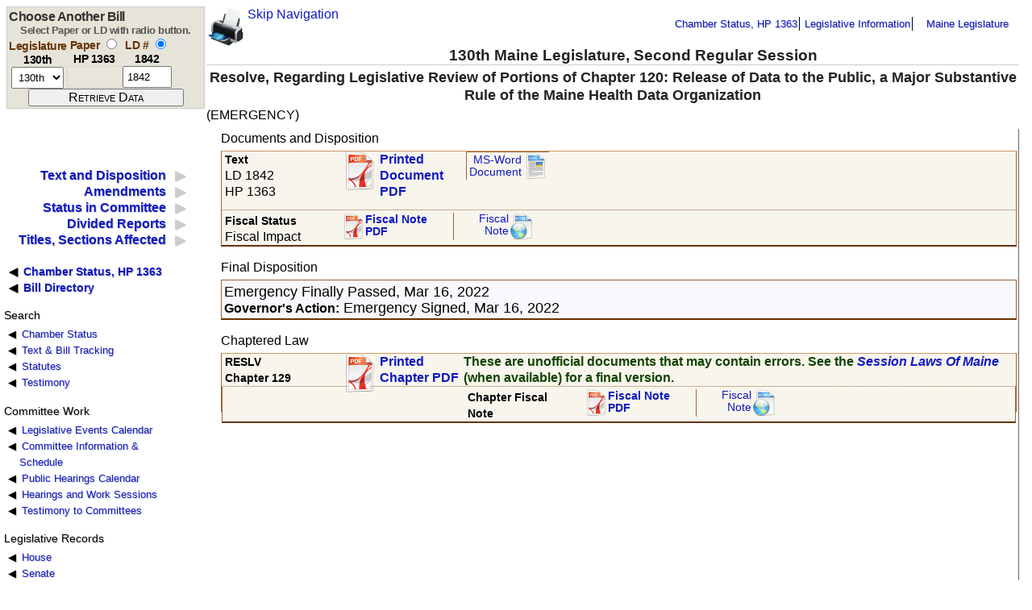

--- FILE ---
content_type: text/javascript
request_url: https://legislature.maine.gov/bills/getPHWS.asp?paper=HP1363&snum=130
body_size: 262
content:
[{"tzo":300,"hearingDate":"Thu Jan 20 10:00:00 EST 2022","publicHearingLocation":"Cross Building, Room 220","publicHearing":-1,"topic":"","testimonyCount":6},{"tzo":300,"hearingDate":"Tue Jan 25 10:00:00 EST 2022","publicHearingLocation":"Cross Building, Room 220","publicHearing":0,"topic":"","testimonyCount":0}]